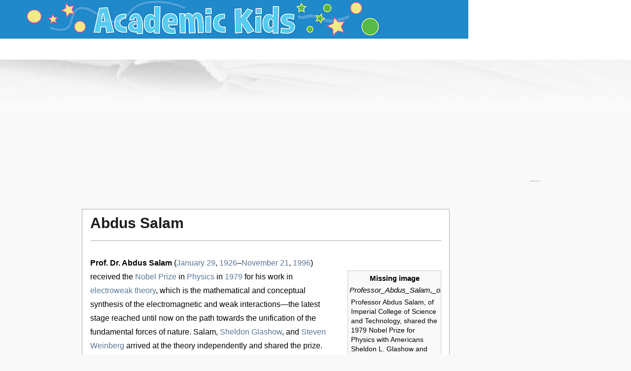

--- FILE ---
content_type: text/html; charset=iso-8859-1
request_url: https://academickids.com/encyclopedia/index.php/Abdus_Salam
body_size: 4558
content:


<!DOCTYPE html PUBLIC "-//W3C//DTD XHTML 1.0 Transitional//EN" "http://www.w3.org/TR/xhtml1/DTD/xhtml1-transitional.dtd">
<html xmlns="http://www.w3.org/1999/xhtml" xml:lang="en" lang="en" dir="ltr">
  <head>
    <meta http-equiv="Content-Type" content="text/html; charset=iso-8859-1" />
    <meta name="KEYWORDS" content="Abdus Salam" />
<meta name="robots" content="index,follow" />
<link rel="shortcut icon" href="/favicon.ico" />
    <title>Abdus Salam - Academic Kids</title>
    <style type="text/css" media="screen,projection">/*<![CDATA[*/ @import "/encyclopedia/skins/monobook/main.css"; /*]]>*/</style>
    <link rel="stylesheet" type="text/css" media="print" href="/encyclopedia/skins/common/commonPrint.css" />
    <!--[if lt IE 5.5000]><style type="text/css">@import "/encyclopedia/skins/monobook/IE50Fixes.css";</style><![endif]-->
    <!--[if IE 5.5000]><style type="text/css">@import "/encyclopedia/skins/monobook/IE55Fixes.css";</style><![endif]-->
    <!--[if IE 6]><style type="text/css">@import "/encyclopedia/skins/monobook/IE60Fixes.css";</style><![endif]-->
    <!--[if IE]><script type="text/javascript" src="/encyclopedia/skins/common/IEFixes.js"></script>
    <meta http-equiv="imagetoolbar" content="no" /><![endif]-->
    <script type="text/javascript" src="/encyclopedia/index.php?title=-&amp;action=raw&amp;gen=js"></script>    <script type="text/javascript" src="/encyclopedia/skins/common/wikibits.js"></script>
    <style type="text/css">/*<![CDATA[*/
@import "/encyclopedia/index.php?title=MediaWiki:Monobook.css&action=raw&ctype=text/css&smaxage=18000";
@import "/encyclopedia/index.php?title=-&action=raw&gen=css";
/*]]>*/</style>         
  <body         class="ns-0">

    <div id="globalWrapper">

    <div id="header-logo" align="left">
	<table cellspacing="0" cellpadding="0" border="0" width="100%">
	  <tr bgcolor="#FFFFFF">
	    <td>
		<a href="index.php" title="Back to main page" bgcolor="#FFFFFF"><img src="http://www.academickids.com/encyclopedia/encyclopedia.jpg"></a>
	    </td>
	  </tr>
	</table>
	<table cellspacing="0" cellpadding="10" border="0" width="100%">
	  <tr align="center">
	    <td>
	      </br>
	    </td>
	  </tr>	
	</table>
    </div>
<div class="spacer150px"></div>
<div id="p-reklam" class="portlet">
<h5></h5>

</div>

      <div id="column-content">
	<div id="content">

	  <a name="top" id="contentTop"></a>
	  	  <h1 class="firstHeading">Abdus Salam</h1>

	  <div id="bodyContent">
	    
	   <table width="2%" border="0" align="right" cellpadding="5" cellspacing="5">
  <tr><td align="left" valign="bottom" >
          	<div style="margin-top: 1px">

            </div>
          </td></tr> 
</table>
	    
	    	    	    <!-- start content -->
	    <div class="thumb tright"><div style="width:182px;"><b>Missing image</b><br /><i>Professor_Abdus_Salam,_of_Imperial_College_of_Science_and_Technology,_shared_the_1979_Nobel_Prize_for_Physics_with_Americans_Sheldon_L._Glashow_and_Steven_Weinberg..jpg</i>  <div class="thumbcaption" >Professor Abdus Salam, of Imperial College of Science and Technology, shared the 1979 Nobel Prize for Physics with Americans Sheldon L. Glashow and Steven Weinberg.</div></div></div>
<p><b>Prof. Dr. Abdus Salam</b> (<a href="/encyclopedia/index.php/January_29" title="January 29">January 29</a>, <a href="/encyclopedia/index.php/1926" title="1926">1926</a>&ndash;<a href="/encyclopedia/index.php/November_21" title="November 21">November 21</a>, <a href="/encyclopedia/index.php/1996" title="1996">1996</a>) received the <a href="/encyclopedia/index.php/Nobel_Prize" title="Nobel Prize">Nobel Prize</a> in <a href="/encyclopedia/index.php/Physics" title="Physics">Physics</a> in <a href="/encyclopedia/index.php/1979" title="1979">1979</a> for his work in <a href="/encyclopedia/index.php/Electroweak_theory" title="Electroweak theory">electroweak theory</a>, which is the mathematical and conceptual synthesis of the electromagnetic and weak interactions&mdash;the latest stage reached until now on the path towards the unification of the fundamental forces of nature.  Salam, <a href="/encyclopedia/index.php/Sheldon_Glashow" title="Sheldon Glashow">Sheldon Glashow</a>, and <a href="/encyclopedia/index.php/Steven_Weinberg" title="Steven Weinberg">Steven Weinberg</a> arrived at the theory independently and shared the prize. The validity of the theory was ascertained in the following years through experiments carried out at the <a href="/encyclopedia/index.php?title=Super_Proton_Synchrotron&amp;action=edit" class="new" title="Super Proton Synchrotron">Super Proton Synchrotron</a> facility at <a href="/encyclopedia/index.php/CERN" title="CERN">CERN</a> in <a href="/encyclopedia/index.php/Geneva" title="Geneva">Geneva</a>, particularly the discovery of the <a href="/encyclopedia/index.php/W_and_Z_bosons" title="W and Z bosons">W and Z bosons</a>. 
</p><p>Director of the International Centre for Theoretical Physics (ICTP), <a href="/encyclopedia/index.php/Trieste" title="Trieste">Trieste</a>, Italy, from 1964 to December 1993, Salam died in <a href="/encyclopedia/index.php/Oxford" title="Oxford">Oxford</a> in 1996, after a long illness. He was buried in <a href="/encyclopedia/index.php/Pakistan" title="Pakistan">Pakistan</a> where he was born.
</p><p>Although he belonged to the <a href="/encyclopedia/index.php/Ahmadiyya" title="Ahmadiyya">Ahmadiyya</a> Muslim sect&mdash;considered heretical by many Muslims&mdash;Pakistanis are proud of their country's Nobel Laureate, some religious zealots not withstanding.
</p><p>In the early <a href="/encyclopedia/index.php/1970" title="1970">1970s</a>, Abdus Salam played a role in starting <a href="/encyclopedia/index.php/Pakistan" title="Pakistan">Pakistan</a>'s Atomic Energy Commission.
</p>
<a name="External_link"></a><h2>External link</h2>
<ul><li> The Nobel Prize in Physics 1979<a href="http://nobelprize.org/physics/laureates/1979" class='external' title="http://nobelprize.org/physics/laureates/1979" rel="nofollow">[1]</a><span class='urlexpansion'>&nbsp;(<i>http://nobelprize.org/physics/laureates/1979</i>)</span>
</li><li> The Abdus Salam International Centre for Theoretical Physics <a href="http://www.ictp.trieste.it/ProfSalam" class='external' title="http://www.ictp.trieste.it/ProfSalam" rel="nofollow">[2]</a><span class='urlexpansion'>&nbsp;(<i>http://www.ictp.trieste.it/ProfSalam</i>)</span> 
</li><li> Abdus Salam <a href="http://www.nobel-winners.com/Physics/abdus_salam.html" class='external' title="http://www.nobel-winners.com/Physics/abdus salam.html" rel="nofollow">[3]</a><span class='urlexpansion'>&nbsp;(<i>http://www.nobel-winners.com/Physics/abdus_salam.html</i>)</span>
</li><li><a href="http://eraserall.bravehost.com/swq/salam-cv.html" class='external' title="http://eraserall.bravehost.com/swq/salam-cv.html" rel="nofollow">their contributions to the theory of the unified weak and electromagnetic interaction between elementary particles, including inter alia the prediction of the weak neutral </a><span class='urlexpansion'>&nbsp;(<i>http://eraserall.bravehost.com/swq/salam-cv.html</i>)</span>
</li></ul>
<p><a href="/encyclopedia/index.php?title=Template:Pakistan-stub&amp;action=edit" class="new" title="Template:Pakistan-stub">Template:Pakistan-stub</a><a href="/encyclopedia/index.php?title=De:Abdus_Salam&amp;action=edit" class="new" title="De:Abdus Salam">de:Abdus Salam</a>
<a href="/encyclopedia/index.php?title=Fr:Abdus_Salam&amp;action=edit" class="new" title="Fr:Abdus Salam">fr:Abdus Salam</a>
<a href="/encyclopedia/index.php?title=Sv:Abdus_Salam&amp;action=edit" class="new" title="Sv:Abdus Salam">sv:Abdus Salam</a>
</p>
<!-- Saved in parser cache with key academic_wikidb:pcache:idhash:304427-1!1!0!0!0!1!0!!en and timestamp 20260130120248 -->
<div class="printfooter">
Retrieved from "<a href="https://academickids.com:443/encyclopedia/index.php/Abdus_Salam">https://academickids.com:443/encyclopedia/index.php/Abdus_Salam</a>"</div>
	   
	    <!-- end content -->
	    <div class="visualClear"></div>
	  </div>
	</div>
      </div>
      <div id="column-one">
	

	<script type="text/javascript"> if (window.isMSIE55) fixalpha(); </script>
	<div class="portlet" id="p-nav">
	  <h5>Navigation</h5>
	  <div class="pBody">
		<ul><li> <a href="https://academickids.com/" class='external' title="https://academickids.com/" rel="nofollow">Home Page</a><span class='urlexpansion'>&nbsp;(<i>https://academickids.com/</i>)</span>
</li><li>Art and Cultures
<ul><li> <a href="https://academickids.com/encyclopedia/index.php/Art" class='external' title="https://academickids.com/encyclopedia/index.php/Art" rel="nofollow">Art</a><span class='urlexpansion'>&nbsp;(<i>https://academickids.com/encyclopedia/index.php/Art</i>)</span>
</li><li> <a href="https://academickids.com/encyclopedia/index.php/Architecture" class='external' title="https://academickids.com/encyclopedia/index.php/Architecture" rel="nofollow">Architecture</a><span class='urlexpansion'>&nbsp;(<i>https://academickids.com/encyclopedia/index.php/Architecture</i>)</span>
</li><li> <a href="https://academickids.com/encyclopedia/index.php/Cultures" class='external' title="https://academickids.com/encyclopedia/index.php/Cultures" rel="nofollow">Cultures</a><span class='urlexpansion'>&nbsp;(<i>https://academickids.com/encyclopedia/index.php/Cultures</i>)</span>
</li><li> <a href="https://academickids.com/encyclopedia/index.php/Music" class='external' title="https://academickids.com/encyclopedia/index.php/Music" rel="nofollow">Music</a><span class='urlexpansion'>&nbsp;(<i>https://academickids.com/encyclopedia/index.php/Music</i>)</span>
</li><li> <a href="https://academickids.com/encyclopedia/index.php/List_of_musical_instruments" class='external' title="https://academickids.com/encyclopedia/index.php/List of musical instruments" rel="nofollow">Musical Instruments</a><span class='urlexpansion'>&nbsp;(<i>https://academickids.com/encyclopedia/index.php/List_of_musical_instruments</i>)</span>
</li></ul>
</li></ul>
<ul><li> <a href="https://academickids.com/encyclopedia/index.php/Biographies" class='external' title="https://academickids.com/encyclopedia/index.php/Biographies" rel="nofollow">Biographies</a><span class='urlexpansion'>&nbsp;(<i>https://academickids.com/encyclopedia/index.php/Biographies</i>)</span>
</li><li> <a href="https://academickids.com/encyclopedia/index.php/Clipart" class='external' title="https://academickids.com/encyclopedia/index.php/Clipart" rel="nofollow">Clipart</a><span class='urlexpansion'>&nbsp;(<i>https://academickids.com/encyclopedia/index.php/Clipart</i>)</span>
</li><li> <a href="https://academickids.com/encyclopedia/index.php/Geography" class='external' title="https://academickids.com/encyclopedia/index.php/Geography" rel="nofollow">Geography</a><span class='urlexpansion'>&nbsp;(<i>https://academickids.com/encyclopedia/index.php/Geography</i>)</span>
<ul><li> <a href="https:/academickids.com/encyclopedia/index.php/Countries" class='external' title="https:/academickids.com/encyclopedia/index.php/Countries" rel="nofollow">Countries of the World</a><span class='urlexpansion'>&nbsp;(<i>https:/academickids.com/encyclopedia/index.php/Countries</i>)</span>
</li><li> <a href="https://academickids.com/encyclopedia/index.php/Maps" class='external' title="https://academickids.com/encyclopedia/index.php/Maps" rel="nofollow">Maps</a><span class='urlexpansion'>&nbsp;(<i>https://academickids.com/encyclopedia/index.php/Maps</i>)</span>
</li><li> <a href="https://academickids.com/encyclopedia/index.php/Flags" class='external' title="https://academickids.com/encyclopedia/index.php/Flags" rel="nofollow">Flags</a><span class='urlexpansion'>&nbsp;(<i>https://academickids.com/encyclopedia/index.php/Flags</i>)</span>
</li><li> <a href="https://academickids.com/encyclopedia/index.php/Continents" class='external' title="https://academickids.com/encyclopedia/index.php/Continents" rel="nofollow">Continents</a><span class='urlexpansion'>&nbsp;(<i>https://academickids.com/encyclopedia/index.php/Continents</i>)</span>
</li></ul>
</li><li> <a href="https://academickids.com/encyclopedia/index.php/History" class='external' title="https://academickids.com/encyclopedia/index.php/History" rel="nofollow">History</a><span class='urlexpansion'>&nbsp;(<i>https://academickids.com/encyclopedia/index.php/History</i>)</span>
<ul><li> <a href="https://academickids.com/encyclopedia/index.php/Ancient_Civilizations" class='external' title="https://academickids.com/encyclopedia/index.php/Ancient Civilizations" rel="nofollow">Ancient Civilizations</a><span class='urlexpansion'>&nbsp;(<i>https://academickids.com/encyclopedia/index.php/Ancient_Civilizations</i>)</span>
</li><li> <a href="https://academickids.com/encyclopedia/index.php/Industrial_Revolution" class='external' title="https://academickids.com/encyclopedia/index.php/Industrial Revolution" rel="nofollow">Industrial Revolution</a><span class='urlexpansion'>&nbsp;(<i>https://academickids.com/encyclopedia/index.php/Industrial_Revolution</i>)</span>
</li><li> <a href="https://academickids.com/encyclopedia/index.php/Middle_Ages" class='external' title="https://academickids.com/encyclopedia/index.php/Middle Ages" rel="nofollow">Middle Ages</a><span class='urlexpansion'>&nbsp;(<i>https://academickids.com/encyclopedia/index.php/Middle_Ages</i>)</span>
</li><li> <a href="https://academickids.com/encyclopedia/index.php/Prehistory" class='external' title="https://academickids.com/encyclopedia/index.php/Prehistory" rel="nofollow">Prehistory</a><span class='urlexpansion'>&nbsp;(<i>https://academickids.com/encyclopedia/index.php/Prehistory</i>)</span>
</li><li> <a href="https://academickids.com/encyclopedia/index.php/Renaissance" class='external' title="https://academickids.com/encyclopedia/index.php/Renaissance" rel="nofollow">Renaissance</a><span class='urlexpansion'>&nbsp;(<i>https://academickids.com/encyclopedia/index.php/Renaissance</i>)</span>
</li><li> <a href="https://academickids.com/encyclopedia/index.php/Timelines" class='external' title="https://academickids.com/encyclopedia/index.php/Timelines" rel="nofollow">Timelines</a><span class='urlexpansion'>&nbsp;(<i>https://academickids.com/encyclopedia/index.php/Timelines</i>)</span>
</li><li> <a href="https://academickids.com/encyclopedia/index.php/United_States" class='external' title="https://academickids.com/encyclopedia/index.php/United States" rel="nofollow">United States</a><span class='urlexpansion'>&nbsp;(<i>https://academickids.com/encyclopedia/index.php/United_States</i>)</span>
</li><li> <a href="https://academickids.com/encyclopedia/index.php/Wars" class='external' title="https://academickids.com/encyclopedia/index.php/Wars" rel="nofollow">Wars</a><span class='urlexpansion'>&nbsp;(<i>https://academickids.com/encyclopedia/index.php/Wars</i>)</span>
</li><li> <a href="https://academickids.com/encyclopedia/index.php/History_of_the_world" class='external' title="https://academickids.com/encyclopedia/index.php/History of the world" rel="nofollow">World History</a><span class='urlexpansion'>&nbsp;(<i>https://academickids.com/encyclopedia/index.php/History_of_the_world</i>)</span>
</li></ul>
</li></ul>
<ul><li> <a href="https://academickids.com/encyclopedia/index.php/Human_Body" class='external' title="https://academickids.com/encyclopedia/index.php/Human Body" rel="nofollow">Human Body</a><span class='urlexpansion'>&nbsp;(<i>https://academickids.com/encyclopedia/index.php/Human_Body</i>)</span>
</li><li> <a href="https://academickids.com/encyclopedia/index.php/Mathematics" class='external' title="https://academickids.com/encyclopedia/index.php/Mathematics" rel="nofollow">Mathematics</a><span class='urlexpansion'>&nbsp;(<i>https://academickids.com/encyclopedia/index.php/Mathematics</i>)</span>
</li><li> <a href="https://academickids.com/encyclopedia/index.php/Reference" class='external' title="https://academickids.com/encyclopedia/index.php/Reference" rel="nofollow">Reference</a><span class='urlexpansion'>&nbsp;(<i>https://academickids.com/encyclopedia/index.php/Reference</i>)</span>
</li><li> <a href="https://academickids.com/encyclopedia/index.php/Science" class='external' title="https://academickids.com/encyclopedia/index.php/Science" rel="nofollow">Science</a><span class='urlexpansion'>&nbsp;(<i>https://academickids.com/encyclopedia/index.php/Science</i>)</span>
<ul><li> <a href="https://academickids.com/encyclopedia/index.php/Animals" class='external' title="https://academickids.com/encyclopedia/index.php/Animals" rel="nofollow">Animals</a><span class='urlexpansion'>&nbsp;(<i>https://academickids.com/encyclopedia/index.php/Animals</i>)</span>
</li><li> <a href="https://academickids.com/encyclopedia/index.php/Aviation" class='external' title="https://academickids.com/encyclopedia/index.php/Aviation" rel="nofollow">Aviation</a><span class='urlexpansion'>&nbsp;(<i>https://academickids.com/encyclopedia/index.php/Aviation</i>)</span>
</li><li> <a href="https://academickids.com/encyclopedia/index.php/Dinosaurs" class='external' title="https://academickids.com/encyclopedia/index.php/Dinosaurs" rel="nofollow">Dinosaurs</a><span class='urlexpansion'>&nbsp;(<i>https://academickids.com/encyclopedia/index.php/Dinosaurs</i>)</span>
</li><li> <a href="https://academickids.com/encyclopedia/index.php/Earth" class='external' title="https://academickids.com/encyclopedia/index.php/Earth" rel="nofollow">Earth</a><span class='urlexpansion'>&nbsp;(<i>https://academickids.com/encyclopedia/index.php/Earth</i>)</span>
</li><li> <a href="https://academickids.com/encyclopedia/index.php/Inventions" class='external' title="https://academickids.com/encyclopedia/index.php/Inventions" rel="nofollow">Inventions</a><span class='urlexpansion'>&nbsp;(<i>https://academickids.com/encyclopedia/index.php/Inventions</i>)</span>
</li><li> <a href="https://academickids.com/encyclopedia/index.php/Physical_Science" class='external' title="https://academickids.com/encyclopedia/index.php/Physical Science" rel="nofollow">Physical Science</a><span class='urlexpansion'>&nbsp;(<i>https://academickids.com/encyclopedia/index.php/Physical_Science</i>)</span>
</li><li> <a href="https://academickids.com/encyclopedia/index.php/Plants" class='external' title="https://academickids.com/encyclopedia/index.php/Plants" rel="nofollow">Plants</a><span class='urlexpansion'>&nbsp;(<i>https://academickids.com/encyclopedia/index.php/Plants</i>)</span>
</li><li> <a href="https://academickids.com/encyclopedia/index.php/Scientists" class='external' title="https://academickids.com/encyclopedia/index.php/Scientists" rel="nofollow">Scientists</a><span class='urlexpansion'>&nbsp;(<i>https://academickids.com/encyclopedia/index.php/Scientists</i>)</span>
</li></ul>
</li><li> <a href="https://academickids.com/encyclopedia/index.php/Social_Studies" class='external' title="https://academickids.com/encyclopedia/index.php/Social Studies" rel="nofollow">Social Studies</a><span class='urlexpansion'>&nbsp;(<i>https://academickids.com/encyclopedia/index.php/Social_Studies</i>)</span>
<ul><li> <a href="https://academickids.com/encyclopedia/index.php/Anthropology" class='external' title="https://academickids.com/encyclopedia/index.php/Anthropology" rel="nofollow">Anthropology</a><span class='urlexpansion'>&nbsp;(<i>https://academickids.com/encyclopedia/index.php/Anthropology</i>)</span>
</li><li> <a href="https://academickids.com/encyclopedia/index.php/Economics" class='external' title="https://academickids.com/encyclopedia/index.php/Economics" rel="nofollow">Economics</a><span class='urlexpansion'>&nbsp;(<i>https://academickids.com/encyclopedia/index.php/Economics</i>)</span>
</li><li> <a href="https://academickids.com/encyclopedia/index.php/Government" class='external' title="https://academickids.com/encyclopedia/index.php/Government" rel="nofollow">Government</a><span class='urlexpansion'>&nbsp;(<i>https://academickids.com/encyclopedia/index.php/Government</i>)</span>
</li><li> <a href="https://academickids.com/encyclopedia/index.php/Religion" class='external' title="https://academickids.com/encyclopedia/index.php/Religion" rel="nofollow">Religion</a><span class='urlexpansion'>&nbsp;(<i>https://academickids.com/encyclopedia/index.php/Religion</i>)</span>
</li><li> <a href="https://academickids.com/encyclopedia/index.php/Holidays" class='external' title="https://academickids.com/encyclopedia/index.php/Holidays" rel="nofollow">Holidays</a><span class='urlexpansion'>&nbsp;(<i>https://academickids.com/encyclopedia/index.php/Holidays</i>)</span>
</li></ul>
</li><li>  Space and Astronomy
<ul><li><a href="https://academickids.com/encyclopedia/index.php/Solar_System" class='external' title="https://academickids.com/encyclopedia/index.php/Solar System" rel="nofollow">Solar System</a><span class='urlexpansion'>&nbsp;(<i>https://academickids.com/encyclopedia/index.php/Solar_System</i>)</span>
</li><li><a href="https://academickids.com/encyclopedia/index.php/Planets" class='external' title="https://academickids.com/encyclopedia/index.php/Planets" rel="nofollow">Planets</a><span class='urlexpansion'>&nbsp;(<i>https://academickids.com/encyclopedia/index.php/Planets</i>)</span>
</li></ul>
</li><li> <a href="https://academickids.com/encyclopedia/index.php/Sports" class='external' title="https://academickids.com/encyclopedia/index.php/Sports" rel="nofollow">Sports</a><span class='urlexpansion'>&nbsp;(<i>https://academickids.com/encyclopedia/index.php/Sports</i>)</span>
</li><li> <a href="https://academickids.com/encyclopedia/index.php/Timelines" class='external' title="https://academickids.com/encyclopedia/index.php/Timelines" rel="nofollow">Timelines</a><span class='urlexpansion'>&nbsp;(<i>https://academickids.com/encyclopedia/index.php/Timelines</i>)</span>
</li><li> <a href="https://academickids.com/encyclopedia/index.php/Weather" class='external' title="https://academickids.com/encyclopedia/index.php/Weather" rel="nofollow">Weather</a><span class='urlexpansion'>&nbsp;(<i>https://academickids.com/encyclopedia/index.php/Weather</i>)</span>
</li><li> <a href="https://academickids.com/encyclopedia/index.php/US_States" class='external' title="https://academickids.com/encyclopedia/index.php/US States" rel="nofollow">US States</a><span class='urlexpansion'>&nbsp;(<i>https://academickids.com/encyclopedia/index.php/US_States</i>)</span>
</li></ul>
<hr />
<p ><b >Information</b ></p >
<ul><li> <a href="https://academickids.com/encyclopedia/index.php/Contactus" class='external' title="https://academickids.com/encyclopedia/index.php/Contactus" rel="nofollow">Contact Us</a><span class='urlexpansion'>&nbsp;(<i>https://academickids.com/encyclopedia/index.php/Contactus</i>)</span>
</li></ul>
<hr />
<ul><li> <a href="https://classroomclipart.com" class='external' title="https://classroomclipart.com" rel="nofollow">Clip Art</a><span class='urlexpansion'>&nbsp;(<i>https://classroomclipart.com</i>)</span>
</li></ul>
	  </div>
	</div>
	<div id="p-search" class="portlet">
	  <h5><label for="searchInput">Search</label></h5>
	  <div class="pBody">
	    <form name="searchform" action="/encyclopedia/index.php/Special:Search" id="searchform">
	      <input id="searchInput" name="search" type="text"
	        accesskey="f" value="" />
	      <input type='submit' name="go" class="searchButton" id="searchGoButton"
	        value="Go"
	        />&nbsp;<input type='submit' name="fulltext"
	        class="searchButton"
	        value="Search" />
	    </form>
	  </div>
	</div>
	<div class="portlet" id="p-tb">
	  <h5>Toolbox</h5>
	  <div class="pBody">

	  </div>
	</div>
    <div id="p-cactions" class="portlet">
	  
	</div>
	<div class="portlet" id="p-personal">
	  <h5>Personal tools</h5>
	  <div class="pBody">
	    
	  </div>
	</div>
	      </div><!-- end of the left (by default at least) column -->
      <div class="visualClear"></div>
      <div id="footer">
    		<ul id="f-list">

	  <li id="f-viewcount">This page has been accessed 11254 times.</li>	  	  	  <li id="f-about"><a href="/encyclopedia/index.php/Academic_Kids:About" title="Academic Kids:About">About Academic Kids</a></li>	  <li id="f-disclaimer"><a href="/encyclopedia/index.php/Wikipedia:General_disclaimer" title="Wikipedia:General disclaimer">Disclaimers</a></li>	</ul>
		  <a href="https://academickids.com/privacy.htm">Privacy Policy</a>
      </div>
    </div>
    <!-- Served by 108-59-13-129.cprapid.com in 0.05 secs. -->
  </body>
</html>
